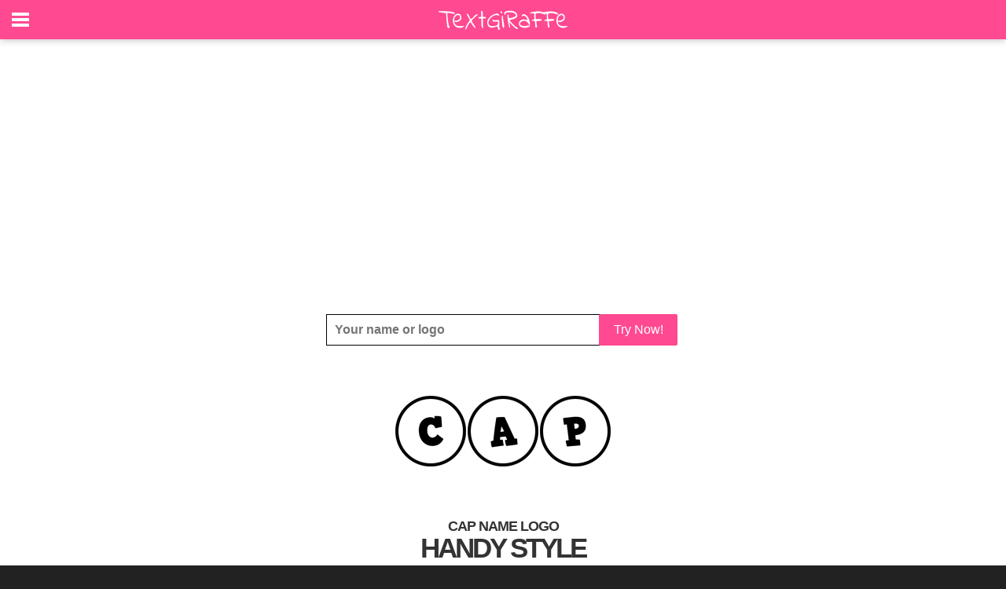

--- FILE ---
content_type: text/html; charset=utf-8
request_url: https://www.google.com/recaptcha/api2/aframe
body_size: 267
content:
<!DOCTYPE HTML><html><head><meta http-equiv="content-type" content="text/html; charset=UTF-8"></head><body><script nonce="aFJVBmwfbUHq9pas_UWbfg">/** Anti-fraud and anti-abuse applications only. See google.com/recaptcha */ try{var clients={'sodar':'https://pagead2.googlesyndication.com/pagead/sodar?'};window.addEventListener("message",function(a){try{if(a.source===window.parent){var b=JSON.parse(a.data);var c=clients[b['id']];if(c){var d=document.createElement('img');d.src=c+b['params']+'&rc='+(localStorage.getItem("rc::a")?sessionStorage.getItem("rc::b"):"");window.document.body.appendChild(d);sessionStorage.setItem("rc::e",parseInt(sessionStorage.getItem("rc::e")||0)+1);localStorage.setItem("rc::h",'1769705288751');}}}catch(b){}});window.parent.postMessage("_grecaptcha_ready", "*");}catch(b){}</script></body></html>